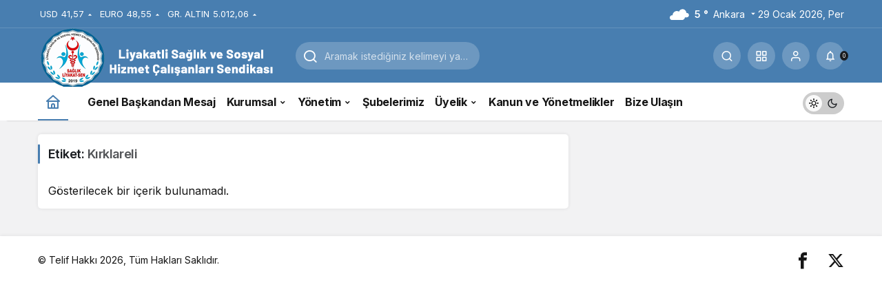

--- FILE ---
content_type: text/html; charset=UTF-8
request_url: https://saglikliyakatsen.org/tag/kirklareli/
body_size: 9860
content:
<!doctype html><html lang="tr" class="light-mode" prefix="og: https://ogp.me/ns#"><head><meta charset="UTF-8"><meta http-equiv="X-UA-Compatible" content="IE=edge"><meta name="viewport" content="width=device-width, initial-scale=1, minimum-scale=1"><link rel="profile" href="https://gmpg.org/xfn/11"><link rel='preload' as='style' href='https://saglikliyakatsen.org/wp-content/themes/kanews/assets/css/theme.min.css' /><link rel='preload' as='font' href='https://saglikliyakatsen.org/wp-content/themes/kanews/assets/fonts/icomoon.woff' type='font/woff' crossorigin='anonymous' /><link media="all" href="https://saglikliyakatsen.org/wp-content/cache/autoptimize/css/autoptimize_9056e9f246c61ad274baead9a98d0228.css" rel="stylesheet"><title>kırklareli &#045; Liyakatli Sağlık ve Sosyal Hizmet Çalışanları Sendikası</title><meta name="robots" content="follow, noindex"/><meta property="og:locale" content="tr_TR" /><meta property="og:type" content="article" /><meta property="og:title" content="kırklareli &#045; Liyakatli Sağlık ve Sosyal Hizmet Çalışanları Sendikası" /><meta property="og:url" content="https://saglikliyakatsen.org/tag/kirklareli/" /><meta property="og:site_name" content="Liyakatli Sağlık ve Sosyal Hizmet Çalışanları Sendikası" /><meta property="og:image" content="https://saglikliyakatsen.org/wp-content/uploads/2025/04/FB_IMG_1744143890406.jpg" /><meta property="og:image:secure_url" content="https://saglikliyakatsen.org/wp-content/uploads/2025/04/FB_IMG_1744143890406.jpg" /><meta property="og:image:width" content="1080" /><meta property="og:image:height" content="360" /><meta property="og:image:type" content="image/jpeg" /><meta name="twitter:card" content="summary_large_image" /><meta name="twitter:title" content="kırklareli &#045; Liyakatli Sağlık ve Sosyal Hizmet Çalışanları Sendikası" /><meta name="twitter:image" content="https://saglikliyakatsen.org/wp-content/uploads/2025/04/FB_IMG_1744143890406.jpg" /> <script type="application/ld+json" class="rank-math-schema-pro">{"@context":"https://schema.org","@graph":[{"@type":"WorkersUnion","@id":"https://saglikliyakatsen.org/#organization","name":"Liyakatli Sa\u011fl\u0131k ve Sosyal Hizmet \u00c7al\u0131\u015fanlar\u0131 Sendikas\u0131","url":"https://saglikliyakatsen.org","logo":{"@type":"ImageObject","@id":"https://saglikliyakatsen.org/#logo","url":"https://saglikliyakatsen.org/wp-content/uploads/2022/12/logo.png","contentUrl":"https://saglikliyakatsen.org/wp-content/uploads/2022/12/logo.png","caption":"Liyakatli Sa\u011fl\u0131k ve Sosyal Hizmet \u00c7al\u0131\u015fanlar\u0131 Sendikas\u0131","inLanguage":"tr"}},{"@type":"WebSite","@id":"https://saglikliyakatsen.org/#website","url":"https://saglikliyakatsen.org","name":"Liyakatli Sa\u011fl\u0131k ve Sosyal Hizmet \u00c7al\u0131\u015fanlar\u0131 Sendikas\u0131","alternateName":"Liyakatli Sa\u011fl\u0131k ve Sosyal Hizmet \u00c7al\u0131\u015fanlar\u0131 Sendikas\u0131","publisher":{"@id":"https://saglikliyakatsen.org/#organization"},"inLanguage":"tr"},{"@type":"CollectionPage","@id":"https://saglikliyakatsen.org/tag/kirklareli/#webpage","url":"https://saglikliyakatsen.org/tag/kirklareli/","name":"k\u0131rklareli &#045; Liyakatli Sa\u011fl\u0131k ve Sosyal Hizmet \u00c7al\u0131\u015fanlar\u0131 Sendikas\u0131","isPartOf":{"@id":"https://saglikliyakatsen.org/#website"},"inLanguage":"tr"}]}</script> <link rel='dns-prefetch' href='//www.googletagmanager.com' /><link rel='dns-prefetch' href='//s.gravatar.com' /><link rel='dns-prefetch' href='//fonts.googleapis.com' /><link rel='dns-prefetch' href='//fonts.gstatic.com' /><link rel='dns-prefetch' href='//cdnjs.cloudflare.com' /><link rel='dns-prefetch' href='//www.google-analytics.com' /><link rel="alternate" type="application/rss+xml" title="Liyakatli Sağlık ve Sosyal Hizmet Çalışanları Sendikası &raquo; akışı" href="https://saglikliyakatsen.org/feed/" /><link rel="alternate" type="application/rss+xml" title="Liyakatli Sağlık ve Sosyal Hizmet Çalışanları Sendikası &raquo; yorum akışı" href="https://saglikliyakatsen.org/comments/feed/" /><link rel="alternate" type="application/rss+xml" title="Liyakatli Sağlık ve Sosyal Hizmet Çalışanları Sendikası &raquo; kırklareli etiket akışı" href="https://saglikliyakatsen.org/tag/kirklareli/feed/" /><meta property="og:site_name" content="Liyakatli Sağlık ve Sosyal Hizmet Çalışanları Sendikası" /><meta property="og:type" content="website" /><meta property="og:url" content="https://saglikliyakatsen.org/" /><meta property="og:title" content="Liyakatli Sağlık ve Sosyal Hizmet Çalışanları Sendikası - Liyakatli Sağlık ve Sosyal Hizmet Çalışanları Sendikası" /><meta property="twitter:title" content="Liyakatli Sağlık ve Sosyal Hizmet Çalışanları Sendikası - Liyakatli Sağlık ve Sosyal Hizmet Çalışanları Sendikası" /><meta property="og:description" content="Liyakatli Sağlık ve Sosyal Hizmet Çalışanları Sendikası" /><meta property="twitter:description" content="Liyakatli Sağlık ve Sosyal Hizmet Çalışanları Sendikası" /><meta name="description" content="Liyakatli Sağlık ve Sosyal Hizmet Çalışanları Sendikası" /><meta name="twitter:card" content="summary_large_image" /><meta property="og:image:width" content="512" /><meta property="og:image:height" content="512" /><meta property="og:image" content="https://saglikliyakatsen.org/wp-content/uploads/2022/12/cropped-FB_IMG_1567725286512__1_-removebg-preview.png" /><meta property="twitter:image" content="https://saglikliyakatsen.org/wp-content/uploads/2022/12/cropped-FB_IMG_1567725286512__1_-removebg-preview.png" /> <style id='wp-img-auto-sizes-contain-inline-css'>img:is([sizes=auto i],[sizes^="auto," i]){contain-intrinsic-size:3000px 1500px}</style><style id='kanews-theme-inline-css'>.dark-mode .site-header-logo img{content:url(https://saglikliyakatsen.org/wp-content/uploads/2022/12/logo.png);width:359px}:root{--wp--preset--color--primary:#487eb0;--kan-theme-color:#487eb0}</style> <script defer src="https://saglikliyakatsen.org/wp-includes/js/jquery/jquery.min.js" id="jquery-core-js"></script> <script defer src="https://saglikliyakatsen.org/wp-includes/js/jquery/jquery-migrate.min.js" id="jquery-migrate-js"></script> 
 <script defer src="https://www.googletagmanager.com/gtag/js?id=GT-M6JT6DS" id="google_gtagjs-js"></script> <script defer id="google_gtagjs-js-after" src="[data-uri]"></script> <link rel="https://api.w.org/" href="https://saglikliyakatsen.org/wp-json/" /><link rel="alternate" title="JSON" type="application/json" href="https://saglikliyakatsen.org/wp-json/wp/v2/tags/148" /><meta name="generator" content="WordPress 6.9" /><meta name="generator" content="Site Kit by Google 1.171.0" /><link rel="manifest" href="https://saglikliyakatsen.org//manifest.json"><link rel="prefetch" href="https://saglikliyakatsen.org//manifest.json"><meta name="apple-mobile-web-app-statubar" content=""> <script defer src="[data-uri]"></script> <meta http-equiv="refresh" content="342" /><link rel="apple-touch-icon" sizes="180x180" href="/apple-touch-icon.png"><link rel="icon" type="image/png" sizes="32x32" href="/favicon-32x32.png"><link rel="icon" type="image/png" sizes="16x16" href="/favicon-16x16.png"><link rel="manifest" href="/site.webmanifest"><link rel='dns-prefetch' href='//www.googletagmanager.com' /><link rel='dns-prefetch' href='//fonts.googleapis.com' /><link rel='dns-prefetch' href='//cm.g.doubleclick.net' /><link rel='dns-prefetch' href='//ad.doubleclick.net' /><link rel='dns-prefetch' href='//googleads.g.doubleclick.net' /><link rel='dns-prefetch' href='//stats.g.doubleclick.net' /><link rel='dns-prefetch' href='//0.gravatar.com' /><link rel='dns-prefetch' href='//referrer.disqus.com' /><link rel='dns-prefetch' href='//platform.linkedin.com' /><link rel='dns-prefetch' href='//platform.twitter.com' /><link rel='dns-prefetch' href='//connect.facebook.net' /><link rel='dns-prefetch' href='//use.fontawesome.com' /><link rel='dns-prefetch' href='//stackpath.bootstrapcdn.com' /><link rel='dns-prefetch' href='//cdnjs.cloudflare.com' /><link rel='dns-prefetch' href='//ajax.microsoft.com' /><link rel='dns-prefetch' href='//bp.blogspot.com' /><link rel='dns-prefetch' href='//adservice.google.com' /><link rel='dns-prefetch' href='//www.googletagservices.com' /><link rel='dns-prefetch' href='//www.google-analytics.com' /><link rel='dns-prefetch' href='//fonts.gstatic.com' /><link rel='dns-prefetch' href='//apis.google.com' /><link rel='dns-prefetch' href='//ajax.googleapis.com' /><script id="kanews-theme-schema" type="application/ld+json">{"@context":"https://schema.org","@graph":[{"@type":"Organization","@id":"https://saglikliyakatsen.org/#organization","url":"https://saglikliyakatsen.org/","name":"Liyakatli Sağlık ve Sosyal Hizmet Çalışanları Sendikası","logo":{"@type":"ImageObject","url":"https://saglikliyakatsen.org/wp-content/uploads/2022/12/logo.png","width":"359","height":"88"}},{"@type":"WebSite","@id":"https://saglikliyakatsen.org/#website","url":"https://saglikliyakatsen.org","name":"Liyakatli Sağlık ve Sosyal Hizmet Çalışanları Sendikası","description":"Liyakatli Sağlık ve Sosyal Hizmet Çalışanları Sendikası","publisher":{"@id":"https://saglikliyakatsen.org/#organization"},"inLanguage":"tr","potentialAction":{"@type":"SearchAction","target":"https://saglikliyakatsen.org/?s={search_term_string}","query-input":"required name=search_term_string"}},{"@type":"CollectionPage","@id":"https://saglikliyakatsen.org/tag/kirklareli/#webpage","url":"https://saglikliyakatsen.org/tag/kirklareli/","inLanguage":"tr","name":"kırklareli - Liyakatli Sağlık ve Sosyal Hizmet Çalışanları Sendikası","isPartOf":{"@id":"https://saglikliyakatsen.org/#website"}},{"@type":"ItemList","itemListElement":[],"mainEntityOfPage":{"@id":"https://saglikliyakatsen.org/tag/kirklareli/#webpage"}}]}</script> <script id="kanews-schema-breadcrumb" type="application/ld+json">{"@context":"http://schema.org","@type":"BreadcrumbList","id":"https://saglikliyakatsen.org/tag/kirklareli#breadcrumb","itemListElement":[{"@type":"ListItem","position":1,"item":{"@id":"https://saglikliyakatsen.org","name":"Haberler"}},{"@type":"ListItem","position":2,"item":{"@id":"https://saglikliyakatsen.org/tag/kirklareli/","name":"k\u0131rklareli"}}]}</script><script defer id="google_gtagjs" src="https://saglikliyakatsen.org/?local_ga_js=b3b771a12f4231da9feab1c281ce34e4"></script> <script defer id="google_gtagjs-inline" src="[data-uri]"></script> <link rel="icon" href="https://saglikliyakatsen.org/wp-content/uploads/2022/12/cropped-FB_IMG_1567725286512__1_-removebg-preview-32x32.png" sizes="32x32" /><link rel="icon" href="https://saglikliyakatsen.org/wp-content/uploads/2022/12/cropped-FB_IMG_1567725286512__1_-removebg-preview-192x192.png" sizes="192x192" /><link rel="apple-touch-icon" href="https://saglikliyakatsen.org/wp-content/uploads/2022/12/cropped-FB_IMG_1567725286512__1_-removebg-preview-180x180.png" /><meta name="msapplication-TileImage" content="https://saglikliyakatsen.org/wp-content/uploads/2022/12/cropped-FB_IMG_1567725286512__1_-removebg-preview-270x270.png" /><meta name="theme-color" content="#487eb0" /><meta name="msapplication-navbutton-color" content="#487eb0"><meta name="apple-mobile-web-app-status-bar-style" content="#487eb0"><style id='global-styles-inline-css'>:root{--wp--preset--aspect-ratio--square:1;--wp--preset--aspect-ratio--4-3:4/3;--wp--preset--aspect-ratio--3-4:3/4;--wp--preset--aspect-ratio--3-2:3/2;--wp--preset--aspect-ratio--2-3:2/3;--wp--preset--aspect-ratio--16-9:16/9;--wp--preset--aspect-ratio--9-16:9/16;--wp--preset--color--black:#000;--wp--preset--color--cyan-bluish-gray:#abb8c3;--wp--preset--color--white:#fff;--wp--preset--color--pale-pink:#f78da7;--wp--preset--color--vivid-red:#cf2e2e;--wp--preset--color--luminous-vivid-orange:#ff6900;--wp--preset--color--luminous-vivid-amber:#fcb900;--wp--preset--color--light-green-cyan:#7bdcb5;--wp--preset--color--vivid-green-cyan:#00d084;--wp--preset--color--pale-cyan-blue:#8ed1fc;--wp--preset--color--vivid-cyan-blue:#0693e3;--wp--preset--color--vivid-purple:#9b51e0;--wp--preset--gradient--vivid-cyan-blue-to-vivid-purple:linear-gradient(135deg,#0693e3 0%,#9b51e0 100%);--wp--preset--gradient--light-green-cyan-to-vivid-green-cyan:linear-gradient(135deg,#7adcb4 0%,#00d082 100%);--wp--preset--gradient--luminous-vivid-amber-to-luminous-vivid-orange:linear-gradient(135deg,#fcb900 0%,#ff6900 100%);--wp--preset--gradient--luminous-vivid-orange-to-vivid-red:linear-gradient(135deg,#ff6900 0%,#cf2e2e 100%);--wp--preset--gradient--very-light-gray-to-cyan-bluish-gray:linear-gradient(135deg,#eee 0%,#a9b8c3 100%);--wp--preset--gradient--cool-to-warm-spectrum:linear-gradient(135deg,#4aeadc 0%,#9778d1 20%,#cf2aba 40%,#ee2c82 60%,#fb6962 80%,#fef84c 100%);--wp--preset--gradient--blush-light-purple:linear-gradient(135deg,#ffceec 0%,#9896f0 100%);--wp--preset--gradient--blush-bordeaux:linear-gradient(135deg,#fecda5 0%,#fe2d2d 50%,#6b003e 100%);--wp--preset--gradient--luminous-dusk:linear-gradient(135deg,#ffcb70 0%,#c751c0 50%,#4158d0 100%);--wp--preset--gradient--pale-ocean:linear-gradient(135deg,#fff5cb 0%,#b6e3d4 50%,#33a7b5 100%);--wp--preset--gradient--electric-grass:linear-gradient(135deg,#caf880 0%,#71ce7e 100%);--wp--preset--gradient--midnight:linear-gradient(135deg,#020381 0%,#2874fc 100%);--wp--preset--font-size--small:13px;--wp--preset--font-size--medium:20px;--wp--preset--font-size--large:36px;--wp--preset--font-size--x-large:42px;--wp--preset--spacing--20:.44rem;--wp--preset--spacing--30:.67rem;--wp--preset--spacing--40:1rem;--wp--preset--spacing--50:1.5rem;--wp--preset--spacing--60:2.25rem;--wp--preset--spacing--70:3.38rem;--wp--preset--spacing--80:5.06rem;--wp--preset--shadow--natural:6px 6px 9px rgba(0,0,0,.2);--wp--preset--shadow--deep:12px 12px 50px rgba(0,0,0,.4);--wp--preset--shadow--sharp:6px 6px 0px rgba(0,0,0,.2);--wp--preset--shadow--outlined:6px 6px 0px -3px #fff,6px 6px #000;--wp--preset--shadow--crisp:6px 6px 0px #000}:where(.is-layout-flex){gap:.5em}:where(.is-layout-grid){gap:.5em}body .is-layout-flex{display:flex}.is-layout-flex{flex-wrap:wrap;align-items:center}.is-layout-flex>:is(*,div){margin:0}body .is-layout-grid{display:grid}.is-layout-grid>:is(*,div){margin:0}:where(.wp-block-columns.is-layout-flex){gap:2em}:where(.wp-block-columns.is-layout-grid){gap:2em}:where(.wp-block-post-template.is-layout-flex){gap:1.25em}:where(.wp-block-post-template.is-layout-grid){gap:1.25em}.has-black-color{color:var(--wp--preset--color--black) !important}.has-cyan-bluish-gray-color{color:var(--wp--preset--color--cyan-bluish-gray) !important}.has-white-color{color:var(--wp--preset--color--white) !important}.has-pale-pink-color{color:var(--wp--preset--color--pale-pink) !important}.has-vivid-red-color{color:var(--wp--preset--color--vivid-red) !important}.has-luminous-vivid-orange-color{color:var(--wp--preset--color--luminous-vivid-orange) !important}.has-luminous-vivid-amber-color{color:var(--wp--preset--color--luminous-vivid-amber) !important}.has-light-green-cyan-color{color:var(--wp--preset--color--light-green-cyan) !important}.has-vivid-green-cyan-color{color:var(--wp--preset--color--vivid-green-cyan) !important}.has-pale-cyan-blue-color{color:var(--wp--preset--color--pale-cyan-blue) !important}.has-vivid-cyan-blue-color{color:var(--wp--preset--color--vivid-cyan-blue) !important}.has-vivid-purple-color{color:var(--wp--preset--color--vivid-purple) !important}.has-black-background-color{background-color:var(--wp--preset--color--black) !important}.has-cyan-bluish-gray-background-color{background-color:var(--wp--preset--color--cyan-bluish-gray) !important}.has-white-background-color{background-color:var(--wp--preset--color--white) !important}.has-pale-pink-background-color{background-color:var(--wp--preset--color--pale-pink) !important}.has-vivid-red-background-color{background-color:var(--wp--preset--color--vivid-red) !important}.has-luminous-vivid-orange-background-color{background-color:var(--wp--preset--color--luminous-vivid-orange) !important}.has-luminous-vivid-amber-background-color{background-color:var(--wp--preset--color--luminous-vivid-amber) !important}.has-light-green-cyan-background-color{background-color:var(--wp--preset--color--light-green-cyan) !important}.has-vivid-green-cyan-background-color{background-color:var(--wp--preset--color--vivid-green-cyan) !important}.has-pale-cyan-blue-background-color{background-color:var(--wp--preset--color--pale-cyan-blue) !important}.has-vivid-cyan-blue-background-color{background-color:var(--wp--preset--color--vivid-cyan-blue) !important}.has-vivid-purple-background-color{background-color:var(--wp--preset--color--vivid-purple) !important}.has-black-border-color{border-color:var(--wp--preset--color--black) !important}.has-cyan-bluish-gray-border-color{border-color:var(--wp--preset--color--cyan-bluish-gray) !important}.has-white-border-color{border-color:var(--wp--preset--color--white) !important}.has-pale-pink-border-color{border-color:var(--wp--preset--color--pale-pink) !important}.has-vivid-red-border-color{border-color:var(--wp--preset--color--vivid-red) !important}.has-luminous-vivid-orange-border-color{border-color:var(--wp--preset--color--luminous-vivid-orange) !important}.has-luminous-vivid-amber-border-color{border-color:var(--wp--preset--color--luminous-vivid-amber) !important}.has-light-green-cyan-border-color{border-color:var(--wp--preset--color--light-green-cyan) !important}.has-vivid-green-cyan-border-color{border-color:var(--wp--preset--color--vivid-green-cyan) !important}.has-pale-cyan-blue-border-color{border-color:var(--wp--preset--color--pale-cyan-blue) !important}.has-vivid-cyan-blue-border-color{border-color:var(--wp--preset--color--vivid-cyan-blue) !important}.has-vivid-purple-border-color{border-color:var(--wp--preset--color--vivid-purple) !important}.has-vivid-cyan-blue-to-vivid-purple-gradient-background{background:var(--wp--preset--gradient--vivid-cyan-blue-to-vivid-purple) !important}.has-light-green-cyan-to-vivid-green-cyan-gradient-background{background:var(--wp--preset--gradient--light-green-cyan-to-vivid-green-cyan) !important}.has-luminous-vivid-amber-to-luminous-vivid-orange-gradient-background{background:var(--wp--preset--gradient--luminous-vivid-amber-to-luminous-vivid-orange) !important}.has-luminous-vivid-orange-to-vivid-red-gradient-background{background:var(--wp--preset--gradient--luminous-vivid-orange-to-vivid-red) !important}.has-very-light-gray-to-cyan-bluish-gray-gradient-background{background:var(--wp--preset--gradient--very-light-gray-to-cyan-bluish-gray) !important}.has-cool-to-warm-spectrum-gradient-background{background:var(--wp--preset--gradient--cool-to-warm-spectrum) !important}.has-blush-light-purple-gradient-background{background:var(--wp--preset--gradient--blush-light-purple) !important}.has-blush-bordeaux-gradient-background{background:var(--wp--preset--gradient--blush-bordeaux) !important}.has-luminous-dusk-gradient-background{background:var(--wp--preset--gradient--luminous-dusk) !important}.has-pale-ocean-gradient-background{background:var(--wp--preset--gradient--pale-ocean) !important}.has-electric-grass-gradient-background{background:var(--wp--preset--gradient--electric-grass) !important}.has-midnight-gradient-background{background:var(--wp--preset--gradient--midnight) !important}.has-small-font-size{font-size:var(--wp--preset--font-size--small) !important}.has-medium-font-size{font-size:var(--wp--preset--font-size--medium) !important}.has-large-font-size{font-size:var(--wp--preset--font-size--large) !important}.has-x-large-font-size{font-size:var(--wp--preset--font-size--x-large) !important}</style></head><body class="archive tag tag-kirklareli tag-148 wp-theme-kanews kanews-theme-by-kanthemes"><div id="page" class="site-wrapper"><div class="site-head site-head-1"><header id="header" class="site-header"><div class="site-header-wrapper header-skin-dark"><div class="site-subheader hidden-mobile"><div class="container"><div class="row site-row align-items-center justify-content-between"><div class="col"><div class="site-subheader-left d-flex flex-wrap no-gutters align-items-center"><div class="site-currencies"><div class="d-flex"><div class="site-currencies-item site-currencies-up-item"><span class="site-currencies-name">USD</span><span class="site-currencies-value">41,57</span><span class="site-currencies-change"><div><i class="icon-caret"></i></div><div>%0.21</i></div></span></div><div class="site-currencies-item site-currencies-up-item"><span class="site-currencies-name">EURO</span><span class="site-currencies-value">48,55</span><span class="site-currencies-change"><div><i class="icon-caret"></i></div><div>%0.10</i></div></span></div><div class="site-currencies-item site-currencies-up-item"><span class="site-currencies-name">GR. ALTIN</span><span class="site-currencies-value">5.012,06</span><span class="site-currencies-change"><div><i class="icon-caret"></i></div><div>%0.23</i></div></span></div></div></div></div></div><div class="col-auto"><div class="site-subheader-right d-flex flex-wrap align-items-center"><div data-toggle="kanews-weather-select-city2" class="kanews-city-weather-wrapper" data-city="Ankara"></div><div id="kanews-weather-select-city2" class="kanews-waether-cities kanews-scroll "><input placeholder="Şehir ara" id="kanews-weather-search" /><div class="kanews-weather-city" data-city="İstanbul">İstanbul</div><div class="kanews-weather-city" data-city="Ankara">Ankara</div><div class="kanews-weather-city" data-city="İzmir">İzmir</div><div class="kanews-weather-city" data-city="Adana">Adana</div><div class="kanews-weather-city" data-city="Adıyaman">Adıyaman</div><div class="kanews-weather-city" data-city="Afyonkarahisar">Afyonkarahisar</div><div class="kanews-weather-city" data-city="Ağrı">Ağrı</div><div class="kanews-weather-city" data-city="Aksaray">Aksaray</div><div class="kanews-weather-city" data-city="Amasya">Amasya</div><div class="kanews-weather-city" data-city="Antalya">Antalya</div><div class="kanews-weather-city" data-city="Ardahan">Ardahan</div><div class="kanews-weather-city" data-city="Artvin">Artvin</div><div class="kanews-weather-city" data-city="Aydın">Aydın</div><div class="kanews-weather-city" data-city="Balıkesir">Balıkesir</div><div class="kanews-weather-city" data-city="Bartın">Bartın</div><div class="kanews-weather-city" data-city="Batman">Batman</div><div class="kanews-weather-city" data-city="Bayburt">Bayburt</div><div class="kanews-weather-city" data-city="Bilecik">Bilecik</div><div class="kanews-weather-city" data-city="Bingöl">Bingöl</div><div class="kanews-weather-city" data-city="Bitlis">Bitlis</div><div class="kanews-weather-city" data-city="Bolu">Bolu</div><div class="kanews-weather-city" data-city="Burdur">Burdur</div><div class="kanews-weather-city" data-city="Bursa">Bursa</div><div class="kanews-weather-city" data-city="Çanakkale">Çanakkale</div><div class="kanews-weather-city" data-city="Çankırı">Çankırı</div><div class="kanews-weather-city" data-city="Çorum">Çorum</div><div class="kanews-weather-city" data-city="Denizli">Denizli</div><div class="kanews-weather-city" data-city="Diyarbakır">Diyarbakır</div><div class="kanews-weather-city" data-city="Düzce">Düzce</div><div class="kanews-weather-city" data-city="Edirne">Edirne</div><div class="kanews-weather-city" data-city="Elazığ">Elazığ</div><div class="kanews-weather-city" data-city="Erzincan">Erzincan</div><div class="kanews-weather-city" data-city="Erzurum">Erzurum</div><div class="kanews-weather-city" data-city="Eskişehir">Eskişehir</div><div class="kanews-weather-city" data-city="Gaziantep">Gaziantep</div><div class="kanews-weather-city" data-city="Giresun">Giresun</div><div class="kanews-weather-city" data-city="Gümüşhane">Gümüşhane</div><div class="kanews-weather-city" data-city="Hakkâri">Hakkâri</div><div class="kanews-weather-city" data-city="Hatay">Hatay</div><div class="kanews-weather-city" data-city="Iğdır">Iğdır</div><div class="kanews-weather-city" data-city="Isparta">Isparta</div><div class="kanews-weather-city" data-city="Kahramanmaraş">Kahramanmaraş</div><div class="kanews-weather-city" data-city="Karabük">Karabük</div><div class="kanews-weather-city" data-city="Karaman">Karaman</div><div class="kanews-weather-city" data-city="Kars">Kars</div><div class="kanews-weather-city" data-city="Kastamonu">Kastamonu</div><div class="kanews-weather-city" data-city="Kayseri">Kayseri</div><div class="kanews-weather-city" data-city="Kırıkkale">Kırıkkale</div><div class="kanews-weather-city" data-city="Kırklareli">Kırklareli</div><div class="kanews-weather-city" data-city="Kırşehir">Kırşehir</div><div class="kanews-weather-city" data-city="Kilis">Kilis</div><div class="kanews-weather-city" data-city="Kocaeli">Kocaeli</div><div class="kanews-weather-city" data-city="Konya">Konya</div><div class="kanews-weather-city" data-city="Kütahya">Kütahya</div><div class="kanews-weather-city" data-city="Malatya">Malatya</div><div class="kanews-weather-city" data-city="Manisa">Manisa</div><div class="kanews-weather-city" data-city="Mardin">Mardin</div><div class="kanews-weather-city" data-city="Mersin">Mersin</div><div class="kanews-weather-city" data-city="Muğla">Muğla</div><div class="kanews-weather-city" data-city="Muş">Muş</div><div class="kanews-weather-city" data-city="Nevşehir">Nevşehir</div><div class="kanews-weather-city" data-city="Niğde">Niğde</div><div class="kanews-weather-city" data-city="Ordu">Ordu</div><div class="kanews-weather-city" data-city="Osmaniye">Osmaniye</div><div class="kanews-weather-city" data-city="Rize">Rize</div><div class="kanews-weather-city" data-city="Sakarya">Sakarya</div><div class="kanews-weather-city" data-city="Samsun">Samsun</div><div class="kanews-weather-city" data-city="Siirt">Siirt</div><div class="kanews-weather-city" data-city="Sinop">Sinop</div><div class="kanews-weather-city" data-city="Sivas">Sivas</div><div class="kanews-weather-city" data-city="Şırnak">Şırnak</div><div class="kanews-weather-city" data-city="Tekirdağ">Tekirdağ</div><div class="kanews-weather-city" data-city="Tokat">Tokat</div><div class="kanews-weather-city" data-city="Trabzon">Trabzon</div><div class="kanews-weather-city" data-city="Tunceli">Tunceli</div><div class="kanews-weather-city" data-city="Şanlıurfa">Şanlıurfa</div><div class="kanews-weather-city" data-city="Uşak">Uşak</div><div class="kanews-weather-city" data-city="Van">Van</div><div class="kanews-weather-city" data-city="Yalova">Yalova</div><div class="kanews-weather-city" data-city="Yozgat">Yozgat</div><div class="kanews-weather-city" data-city="Zonguldak">Zonguldak</div></div> 29 Ocak 2026, Per</div></div></div></div></div><div class="site-header-top"><div class="container"><div class="row site-row justify-content-between align-items-center"><div class="col-auto"><div class="site-header-top-left d-flex align-items-center gap-1"> <button aria-label="Menü" class="site-mobil-menu-btn hidden-desktop" data-toggle="site-menu-block"><svg class="icon-90deg" width="28" height="28" xmlns="http://www.w3.org/2000/svg" viewBox="0 0 24 24" id="bars"><path fill="currentColor" d="M5,12a1,1,0,0,0-1,1v8a1,1,0,0,0,2,0V13A1,1,0,0,0,5,12ZM10,2A1,1,0,0,0,9,3V21a1,1,0,0,0,2,0V3A1,1,0,0,0,10,2ZM20,16a1,1,0,0,0-1,1v4a1,1,0,0,0,2,0V17A1,1,0,0,0,20,16ZM15,8a1,1,0,0,0-1,1V21a1,1,0,0,0,2,0V9A1,1,0,0,0,15,8Z"></path></svg></button><div class="site-header-logo"><a href="https://saglikliyakatsen.org/" title="Liyakatli Sağlık ve Sosyal Hizmet Çalışanları Sendikası"><img class="logo-light" src="https://saglikliyakatsen.org/wp-content/uploads/2022/12/logo.png" srcset="https://saglikliyakatsen.org/wp-content/uploads/2022/12/logo.png 2x, https://saglikliyakatsen.org/wp-content/uploads/2022/12/logo.png 1x" alt="" width="359" height="88" /></a><h1 class="sr-only" hidden>kırklareli Haberleri</h1></div></div></div><div class="col-auto hidden-mobile"><div class="site-header-top-center"><form role="search" method="get" class="site-header-search-form " action="https://saglikliyakatsen.org/"> <i class="icon-search"></i> <input data-style="row" class="kanews-ajax-search" type="text" placeholder="Aramak istediğiniz kelimeyi yazın.." value="" name="s" /> <button type="submit">Ara</button><div id="kanews-loader"></div></form></div></div><div class="col-auto col-lg"><div class="site-header-top-right"><div id="site-header-search" class="kanews-ajax-search-wrapper hidden-mobile"> <button aria-label="Arama Yap" class="header-btn-icon" data-toggle="site-header-search-wrapper"><i class="icon-search"></i></button><div id="site-header-search-wrapper" class="is-hidden"><form role="search" method="get" class="site-header-search-form" action="https://saglikliyakatsen.org/"> <input class="kanews-ajax-search" type="text" placeholder="Aramak istediğiniz kelimeyi yazın.." value="" name="s" /> <button aria-label="Arama Yap type="submit"><span class="icon-search icon-2x"></span></button><p>Aradığınız kelimeyi yazın ve entera basın, kapatmak için esc butonuna tıklayın.</p><div id="kanews-loader"></div></form><div class="kanews-popup-close-btn search-close-btn"><i class="icon-close"></i></div></div></div><div class="site-header-action "><button role="button" aria-expanded="false" data-toggle="site-header-action-content" aria-label="Servisler" class="header-btn-icon"><i aria-hidden="true" class="icon-grid"></i></button><div id="site-header-action-content"><div class="site-header-action-wrapper kanews-scroll site-header-action-style2"><button data-toggle="site-header-action-content" aria-label="Kapat"><i class="icon-close"></i></button><div class="site-header-action-btn-group"><div class="onjkln2">Hızlı Erişim</div><a href="https://wa.me/905426176872"  target="_blank" class="site-header-action-btn"><div class="site-header-action-btn-wrapper" ><div class="site-header-action-icon bg-primary" ><img loading="lazy" src="http://test.saglikliyakatsen.org/wp/wp-content/uploads/2022/11/WhatsApp_icon.png" width="20" height="20" alt="icon" /></div><div class="site-header-action-content"><div class="site-header-action-name">Whatsapp'tan Yaz</div><div class="site-header-action-desc truncate truncate-2">Whatsapp'tan Yaz</div></div></div></a></div></div></div></div> <button data-toggle="kanews-modal-login" aria-label="Giriş Yap" class="header-btn-icon"><i class="icon-user"></i></button><div class="kanews-notifications-item" data-user-id="0" data-new-count="" data-toggle="kanews-notifications"><button  aria-label="Bildirimler (0)."  class="kanews-notification-button header-btn-icon"><i class="icon-notifications"></i><span class="kanews-notifications-count">0</span></button><div id="kanews-notifications" class="kanews-notifications-content"><div class="kanews-notifications-header d-flex justify-content-between">Bildirimler<span class="pull-right"></span></div><div class="kanews_widget_tab_menu"><div class="kanews-tab"><ul class="nav nav-tabs d-flex flex-wrap p-0 mb-0" role="tablist" id="kanewsTab-Not"><li role="presentation" class="nav-item"><div class="nav-link active" id="kanewsTab-Not1x" data-toggle="tab" href="#kanewsTab-Not1" role="tab" data-controls="kanewsTab-Not1" data-selected="true">Sosyal (0)</div></li><li role="presentation" class="nav-item"><div class="nav-link" id="kanewsTab-Not2x" data-toggle="tab" href="#kanewsTab-Not2" role="tab" data-controls="kanewsTab-Not2" data-selected="false">Takip (0)</div></li></ul><div class="tab-content" id="kanewsTab-NotContent-1"><div class="tab-pane fade show active" id="kanewsTab-Not1" role="tabpanel" data-labelledby="kanewsTab-Not1x"><ul><li>Bildiriminiz bulunmamaktadır.</li></ul></div><div class="tab-pane fade" id="kanewsTab-Not2" role="tabpanel" data-labelledby="kanewsTab-Not2x"><ul><li>Bildiriminiz bulunmamaktadır.</li></ul></div></div></div></div></div></div></div></div></div></div></div></div></header><nav id="navbar" class="site-navbar hidden-mobile navbar-skin-light"><div class="site-navbar-wrapper "><div class="container"><div class="navbar-row"><div class="col-auto no-gutter"><ul class="site-navbar-nav"><li class="current-menu-item home-btn"><a aria-label="Ana sayfa" href="https://saglikliyakatsen.org/"><svg width="24" height="24" xmlns="http://www.w3.org/2000/svg" viewBox="0 0 24 24" id="home"><path fill="currentColor" d="M21.66,10.25l-9-8a1,1,0,0,0-1.32,0l-9,8a1,1,0,0,0-.27,1.11A1,1,0,0,0,3,12H4v9a1,1,0,0,0,1,1H19a1,1,0,0,0,1-1V12h1a1,1,0,0,0,.93-.64A1,1,0,0,0,21.66,10.25ZM13,20H11V17a1,1,0,0,1,2,0Zm5,0H15V17a3,3,0,0,0-6,0v3H6V12H18ZM5.63,10,12,4.34,18.37,10Z"></path></svg></a></li></ul></div><ul id="menu-zahit1" class="site-navbar-nav"><li id="menu-item-3942" class="menu-item menu-item-type-post_type menu-item-object-page menu-item-3942"><a href="https://saglikliyakatsen.org/genel-baskandan-mesaj/"><span>Genel Başkandan Mesaj</span></a></li><li id="menu-item-3575" class="menu-item menu-item-type-custom menu-item-object-custom menu-item-has-children menu-item-3575"><a href="#"><span>Kurumsal</span></a><ul class="sub-menu"><li id="menu-item-3747" class="menu-item menu-item-type-post_type menu-item-object-page menu-item-3747"><a href="https://saglikliyakatsen.org/misyonumuz/"><span>Misyonumuz</span></a></li><li id="menu-item-3748" class="menu-item menu-item-type-post_type menu-item-object-page menu-item-3748"><a href="https://saglikliyakatsen.org/vizyonumuz/"><span>Vizyonumuz</span></a></li><li id="menu-item-3888" class="menu-item menu-item-type-post_type menu-item-object-page menu-item-3888"><a href="https://saglikliyakatsen.org/tuzugumuz/"><span>Tüzüğümüz</span></a></li><li id="menu-item-3576" class="menu-item menu-item-type-custom menu-item-object-custom menu-item-3576"><a href="#"><span>İlkelerimiz</span></a></li><li id="menu-item-3577" class="menu-item menu-item-type-custom menu-item-object-custom menu-item-3577"><a href="#"><span>Kuruluş</span></a></li><li id="menu-item-3578" class="menu-item menu-item-type-custom menu-item-object-custom menu-item-3578"><a href="#"><span>Neden Sağlık Liyakat-Sen</span></a></li></ul></li><li id="menu-item-3579" class="menu-item menu-item-type-custom menu-item-object-custom menu-item-has-children menu-item-3579"><a href="#"><span>Yönetim</span></a><ul class="sub-menu"><li id="menu-item-3891" class="menu-item menu-item-type-post_type menu-item-object-page menu-item-3891"><a href="https://saglikliyakatsen.org/yonetim-kurulu/"><span>Yönetim Kurulu</span></a></li><li id="menu-item-3889" class="menu-item menu-item-type-post_type menu-item-object-page menu-item-3889"><a href="https://saglikliyakatsen.org/denetleme-kurulu/"><span>Denetleme Kurulu</span></a></li><li id="menu-item-3890" class="menu-item menu-item-type-post_type menu-item-object-page menu-item-3890"><a href="https://saglikliyakatsen.org/disiplin-kurulu/"><span>Disiplin Kurulu</span></a></li></ul></li><li id="menu-item-3580" class="menu-item menu-item-type-custom menu-item-object-custom menu-item-3580"><a href="#"><span>Şubelerimiz</span></a></li><li id="menu-item-3581" class="menu-item menu-item-type-custom menu-item-object-custom menu-item-has-children menu-item-3581"><a href="#"><span>Üyelik</span></a><ul class="sub-menu"><li id="menu-item-3593" class="menu-item menu-item-type-custom menu-item-object-custom menu-item-3593"><a href="https://saglikliyakatsen.org/uyelikformu.pdf"><span>Üyelik Formu</span></a></li><li id="menu-item-3594" class="menu-item menu-item-type-custom menu-item-object-custom menu-item-3594"><a href="https://saglikliyakatsen.org/istifaformu.pdf"><span>İstifa Formu</span></a></li><li id="menu-item-3595" class="menu-item menu-item-type-custom menu-item-object-custom menu-item-3595"><a href="https://saglikliyakatsen.org/saglikliyakatsenustyazi.pdf"><span>Üyelik Üst Yazı</span></a></li></ul></li><li id="menu-item-3596" class="menu-item menu-item-type-custom menu-item-object-custom menu-item-3596"><a href="https://saglikliyakatsen.org/5258-Aile-Hekimliği-Kanunu.pdf"><span>Kanun ve Yönetmelikler</span></a></li><li id="menu-item-3734" class="menu-item menu-item-type-post_type menu-item-object-page menu-item-3734"><a href="https://saglikliyakatsen.org/bize-ulasin/"><span>Bize Ulaşın</span></a></li></ul><div class="kanews-mode-change" tabindex="0" role="switch" aria-label="Mod Değiştir" aria-checked="false"><div class="kanews-switch-button" aria-hidden="true"><div class="kanews-switch" aria-hidden="true"></div></div></div></div></div></div></nav></div><main id="main" class="site-main"><div class="container"><div class="row"><div class="kanews-widget-area kanews-widgets-content"><div class="col-12 col-lg-8"><div class="row"><div class="col-12"><div class="kanews-posts-style-4 kanews-section"><div class="kanews-section-heading "><h4 class="kanews-section-headline"><span>Etiket: <span>kırklareli</span></span></h4></div><div class="kanews-no-post"><p>Gösterilecek bir içerik bulunamadı.</p></div></div></div></div></div><div id="sidebar" class="col-12 col-lg-4 sidebar-right kanews-sticky"><div class="row" role="complementary"></div></div></div></div></div></main><div class="progress-wrap"> <svg class="progress-circle svg-content" width="100%" height="100%" viewBox="-1 -1 102 102"> <path d="M50,1 a49,49 0 0,1 0,98 a49,49 0 0,1 0,-98" /> </svg></div><div id="kanews-modal-login" class="kanews-modal kanews-modal-login"><div data-toggle="kanews-modal-login" class="kanews-modal-close"></div><div class="kanews-modal-content"><div class="kanews-modal-title">Giriş Yap</div><div data-toggle="kanews-modal-login" class="kanews-modal-close-btn"><i class="icon-close"></i></div><div class="kanews-modal-content-inner"><p>Liyakatli Sağlık ve Sosyal Hizmet Çalışanları Sendikası ayrıcalıklarından yararlanmak için hemen giriş yapın veya hesap oluşturun, üstelik tamamen ücretsiz!</p><div class="kanews-btn-group"><a href="https://saglikliyakatsen.org/wp-login.php" class="kanews-btn">Giriş Yap</a></div></div></div></div><footer id="footer" class="site-footer  "><div class="container"><div class="site-footer-bottom"><div class="site-footer-b1 klofdsf2"><div class="row justify-content-between flex-wrap align-items-center"><div class="col-12 col-lg-auto"><div class="site-footer-copyright"><p class="mb-0">© Telif Hakkı 2026, Tüm Hakları Saklıdır.</p></div></div><div class="col-12 col-lg-auto text-right d-flex flex-wrap align-items-center"><div class="site-social-links "><ul class="d-flex justify-content-end"><li><a rel="nofollow" title="Facebook" href="#"><i class="icon-facebook"></i></a></li><li><a rel="nofollow" title="Twitter" href="#"><i class="icon-twitter"></i></a></li></ul></div></div></div></div></div></div></footer></div>  <script type="speculationrules">{"prefetch":[{"source":"document","where":{"and":[{"href_matches":"/*"},{"not":{"href_matches":["/wp-*.php","/wp-admin/*","/wp-content/uploads/*","/wp-content/*","/wp-content/plugins/*","/wp-content/themes/kanews/*","/*\\?(.+)"]}},{"not":{"selector_matches":"a[rel~=\"nofollow\"]"}},{"not":{"selector_matches":".no-prefetch, .no-prefetch a"}}]},"eagerness":"conservative"}]}</script> <script defer src="[data-uri]"></script> <script defer id="kanews-theme-js-extra" src="[data-uri]"></script> <script defer="defer" src="https://saglikliyakatsen.org/wp-content/themes/kanews/assets/js/theme.min.js" id="kanews-theme-js"></script> <script defer="defer" src="https://saglikliyakatsen.org/wp-content/themes/kanews/assets/js/sticky.min.js" id="kanews-sticky-js"></script> <script defer="defer" src="https://saglikliyakatsen.org/wp-content/themes/kanews/assets/js/ajax-search.min.js" id="kanews-ajax-search-js"></script> <script defer="defer" src="https://saglikliyakatsen.org/wp-content/themes/kanews/assets/js/calculator.min.js" id="kanews-calculator-js"></script> <script defer="defer" src="https://saglikliyakatsen.org/wp-content/themes/kanews/assets/js/infinite-scroll.min.js" id="kanews-infinite-scroll-js"></script> </body></html>